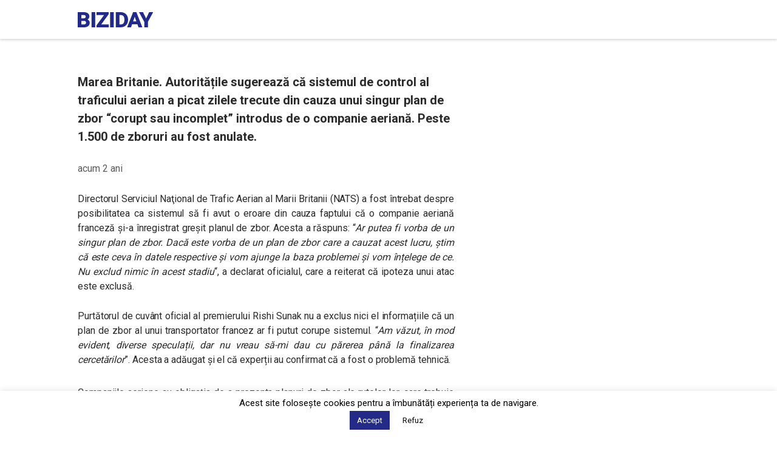

--- FILE ---
content_type: text/html; charset=utf-8
request_url: https://www.google.com/recaptcha/api2/aframe
body_size: 257
content:
<!DOCTYPE HTML><html><head><meta http-equiv="content-type" content="text/html; charset=UTF-8"></head><body><script nonce="r7t0daJB8cypi6S_QCKeDA">/** Anti-fraud and anti-abuse applications only. See google.com/recaptcha */ try{var clients={'sodar':'https://pagead2.googlesyndication.com/pagead/sodar?'};window.addEventListener("message",function(a){try{if(a.source===window.parent){var b=JSON.parse(a.data);var c=clients[b['id']];if(c){var d=document.createElement('img');d.src=c+b['params']+'&rc='+(localStorage.getItem("rc::a")?sessionStorage.getItem("rc::b"):"");window.document.body.appendChild(d);sessionStorage.setItem("rc::e",parseInt(sessionStorage.getItem("rc::e")||0)+1);localStorage.setItem("rc::h",'1769034226059');}}}catch(b){}});window.parent.postMessage("_grecaptcha_ready", "*");}catch(b){}</script></body></html>